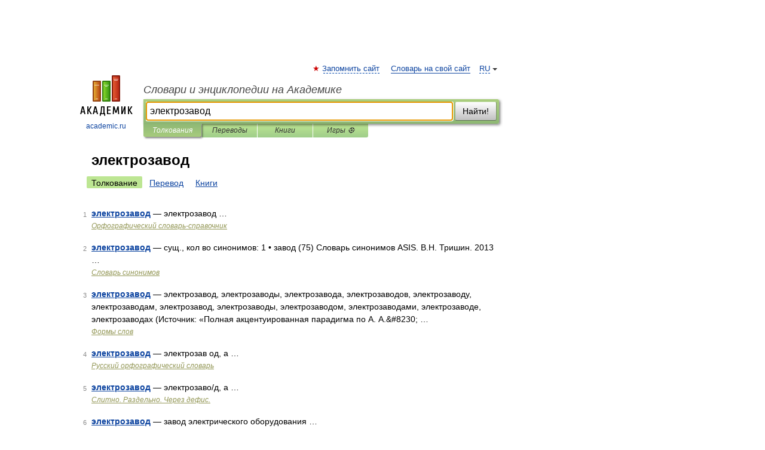

--- FILE ---
content_type: application/javascript; charset=utf-8
request_url: https://fundingchoicesmessages.google.com/f/AGSKWxX9snDIM8t1oifSZvLb1nSv_vf4OIm_dmG7CcMZs2g3DOWyYEbnjJyz4L-GDQDH-pQu21oDq9-MPmPOk2gQNaImUopVMTMXzmorIVzF8ZNll8YQ2fHXlnq9ztVmRVtGF9mw-zIxjtmv0cO7Kv6ePvqm-_aLy7rnAk_J_nzpqAzLx6lKtEvOAKJarPos/_/yzx??wpproads-/admarubanners./468-60_/exoclickright1.
body_size: -1292
content:
window['74942eba-d2a8-46ce-ad4e-aa16dd7c46c6'] = true;